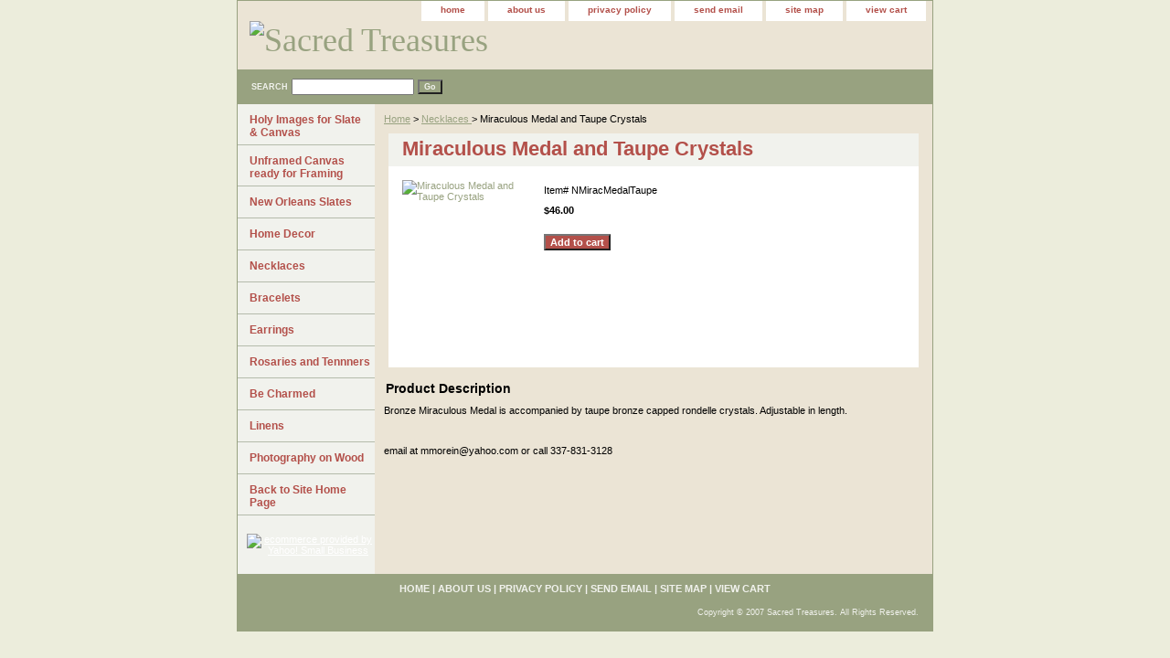

--- FILE ---
content_type: text/html
request_url: http://store.sacredtreasures.org/mimeandtacr.html
body_size: 3299
content:
<!DOCTYPE html PUBLIC "-//W3C//DTD XHTML 1.0 Strict//EN" "http://www.w3.org/TR/xhtml1/DTD/xhtml1-strict.dtd"><html><head><title>Miraculous Medal and Taupe Crystals</title><link rel="stylesheet" type="text/css" href="css-base.css" /><link rel="stylesheet" type="text/css" href="css-element.css" /><link rel="stylesheet" type="text/css" href="css-contents.css" /><link rel="stylesheet" type="text/css" href="css-edits.css" /></head><body class="vertical" id="itemtype"><script type="text/javascript" id="yfc_loader" src="https://s.yimg.com/sv/store/yfc/js/0.14/loader_536a99d.js?q=yhst-3671197406076&ts=1433099608&p=1&h=order.store.yahoo.net"></script> <div id="ys_superbar">
	   <div id="ys_cpers">
		<div id="yscp_welcome_msg"></div>
		<div id="yscp_signin_link"></div>
		<div id="yscp_myaccount_link"></div>
		<div id="yscp_signout_link"></div>
	   </div>
	   <div id="yfc_mini"></div>
	   <div class="ys_clear"></div>
	</div>
      <div id="container"><div id="header"><ul id="nav-general"><li><a href="index.html">home</a></li><li><a href="info.html">about us</a></li><li><a href="privacypolicy.html">privacy policy</a></li><li><a href="mailto:mmorein@yahoo.com">send email</a></li><li><a href="ind.html">site map</a></li><li><a href="https://order.store.yahoo.net/yhst-3671197406076/cgi-bin/wg-order?yhst-3671197406076">view cart</a></li></ul><br class="clear" /><h3 id="brandmark"><a href="index.html" title="Sacred Treasures"><img src="http://ep.yimg.com/ca/I/yhst-3671197406076_2271_2020180" width="522" height="144" border="0" hspace="0" vspace="0" alt="Sacred Treasures" /></a></h3></div><form method="GET" action="http://search.store.yahoo.net/yhst-3671197406076/cgi-bin/nsearch" name="searcharea" id="searcharea"><fieldset><label class="labelfield" for="searchfield"><span>Search</span><input name="query" type="text" id="query" /></label><label class="buttonlabel" for="searchsubmit"><input name="searchsubmit" type="submit" value="Go" class="ys_primary" id="searchsubmit" /><input name="vwcatalog" type="hidden" value="yhst-3671197406076" /></label></fieldset><input type="hidden" name=".autodone" value="http://store.sacredtreasures.org/mimeandtacr.html" /></form><div id="bodyshell"><div id="bodycontent"><div class="breadcrumbs"><a href="index.html">Home</a> &gt; <a href="necklaces.html">Necklaces </a> &gt; Miraculous Medal and Taupe Crystals</div><div id="contentarea"><div><h1 id="item-contenttitle">Miraculous Medal and Taupe Crystals</h1><div id="itemarea"><a href="http://ep.yimg.com/ca/I/yhst-3671197406076_2253_92878472"><img src="http://ep.yimg.com/ca/I/yhst-3671197406076_2253_93338047" width="135" height="180" border="0" hspace="0" vspace="0" alt="Miraculous Medal and Taupe Crystals" class="image-l" title="Miraculous Medal and Taupe Crystals" /></a><div class="itemform productInfo"><form method="POST" action="https://order.store.yahoo.net/yhst-3671197406076/cgi-bin/wg-order?yhst-3671197406076+mimeandtacr"><div class="code">Item# <em>NMiracMedalTaupe</em></div><div class="price-bold">$46.00</div><input type="submit" value="Add to cart" class="ys_primary" title="Add to cart" /><input name="vwcatalog" type="hidden" value="yhst-3671197406076" /><input name="vwitem" type="hidden" value="mimeandtacr" /><input type="hidden" name=".autodone" value="http://store.sacredtreasures.org/mimeandtacr.html" /></form></div><div style="clear:both"></div><div class="ys_promoitempage" id="ys_promoitempage" itemid="mimeandtacr" itemcode="NMiracMedalTaupe" categoryflag="0"></div></div><div id="caption"><h2 id="itempage-captiontitle">Product Description</h2><div>Bronze Miraculous Medal is accompanied by taupe bronze capped rondelle crystals. Adjustable in length.</div></div><br clear="all" /></div></div><div id="finaltext">email at mmorein@yahoo.com or call 337-831-3128</div></div><div id="nav-product"><ul><li><a href="holyimages.html" title="Holy Images for Slate &amp; Canvas">Holy Images for Slate & Canvas</a></li><li><a href="framedcanvas.html" title="Unframed Canvas ready for Framing">Unframed Canvas ready for Framing</a></li><li><a href="neworsl.html" title="New Orleans Slates">New Orleans Slates</a></li><li><a href="homedecor.html" title="Home Decor">Home Decor</a></li><li><a href="necklaces.html" title="Necklaces ">Necklaces </a></li><li><a href="bracelets.html" title="Bracelets">Bracelets</a></li><li><a href="earrings.html" title="Earrings">Earrings</a></li><li><a href="rosaries.html" title="Rosaries and Tennners">Rosaries and Tennners</a></li><li><a href="walljewelry.html" title="Be Charmed">Be Charmed</a></li><li><a href="linens.html" title="Linens">Linens</a></li><li><a href="phonwo.html" title="Photography on Wood">Photography on Wood</a></li><li><a href="http://www.sacredtreasures.org" title="Back to Site Home Page">Back to Site Home Page</a></li></ul><div id="htmlbottom"><div id="badge" align="center"><a href="http://smallbusiness.yahoo.com/merchant/" target="_blank"><img src="http://us.i1.yimg.com/us.yimg.com/i/us/smallbiz/gr/ecomby1_small.gif" width="82" height="29" border="0" align="middle" alt="ecommerce provided by Yahoo! Small Business"/></a></div></div></div></div><div id="footer"><span id="footer-links"><a href="index.html">home</a> | <a href="info.html">about us</a> | <a href="privacypolicy.html">privacy policy</a> | <a href="mailto:mmorein@yahoo.com">send email</a> | <a href="ind.html">site map</a> | <a href="https://order.store.yahoo.net/yhst-3671197406076/cgi-bin/wg-order?yhst-3671197406076">view cart</a></span><span id="copyright">Copyright � 2007 Sacred Treasures. All Rights Reserved.</span></div></div></body>
<script type="text/javascript">var PAGE_ATTRS = {'storeId': 'yhst-3671197406076', 'itemId': 'mimeandtacr', 'isOrderable': '1', 'name': 'Miraculous Medal and Taupe Crystals', 'salePrice': '46.00', 'listPrice': '46.00', 'brand': '', 'model': '', 'promoted': '', 'createTime': '1491948516', 'modifiedTime': '1491948516', 'catNamePath': 'Necklace0', 'upc': ''};</script><script type="text/javascript">
csell_env = 'ue1';
 var storeCheckoutDomain = 'order.store.turbify.net';
</script>

<script type="text/javascript">
  function toOSTN(node){
    if(node.hasAttributes()){
      for (const attr of node.attributes) {
        node.setAttribute(attr.name,attr.value.replace(/(us-dc1-order|us-dc2-order|order)\.(store|stores)\.([a-z0-9-]+)\.(net|com)/g, storeCheckoutDomain));
      }
    }
  };
  document.addEventListener('readystatechange', event => {
  if(typeof storeCheckoutDomain != 'undefined' && storeCheckoutDomain != "order.store.turbify.net"){
    if (event.target.readyState === "interactive") {
      fromOSYN = document.getElementsByTagName('form');
        for (let i = 0; i < fromOSYN.length; i++) {
          toOSTN(fromOSYN[i]);
        }
      }
    }
  });
</script>
<script type="text/javascript">
// Begin Store Generated Code
 </script> <script type="text/javascript" src="https://s.turbifycdn.com/lq/ult/ylc_1.9.js" ></script> <script type="text/javascript" src="https://s.turbifycdn.com/ae/lib/smbiz/store/csell/beacon-a9518fc6e4.js" >
</script>
<script type="text/javascript">
// Begin Store Generated Code
 csell_page_data = {}; csell_page_rec_data = []; ts='TOK_STORE_ID';
</script>
<script type="text/javascript">
// Begin Store Generated Code
function csell_GLOBAL_INIT_TAG() { var csell_token_map = {}; csell_token_map['TOK_SPACEID'] = '2022276099'; csell_token_map['TOK_URL'] = ''; csell_token_map['TOK_STORE_ID'] = 'yhst-3671197406076'; csell_token_map['TOK_ITEM_ID_LIST'] = 'mimeandtacr'; csell_token_map['TOK_ORDER_HOST'] = 'order.store.turbify.net'; csell_token_map['TOK_BEACON_TYPE'] = 'prod'; csell_token_map['TOK_RAND_KEY'] = 't'; csell_token_map['TOK_IS_ORDERABLE'] = '1';  c = csell_page_data; var x = (typeof storeCheckoutDomain == 'string')?storeCheckoutDomain:'order.store.turbify.net'; var t = csell_token_map; c['s'] = t['TOK_SPACEID']; c['url'] = t['TOK_URL']; c['si'] = t[ts]; c['ii'] = t['TOK_ITEM_ID_LIST']; c['bt'] = t['TOK_BEACON_TYPE']; c['rnd'] = t['TOK_RAND_KEY']; c['io'] = t['TOK_IS_ORDERABLE']; YStore.addItemUrl = 'http%s://'+x+'/'+t[ts]+'/ymix/MetaController.html?eventName.addEvent&cartDS.shoppingcart_ROW0_m_orderItemVector_ROW0_m_itemId=%s&cartDS.shoppingcart_ROW0_m_orderItemVector_ROW0_m_quantity=1&ysco_key_cs_item=1&sectionId=ysco.cart&ysco_key_store_id='+t[ts]; } 
</script>
<script type="text/javascript">
// Begin Store Generated Code
function csell_REC_VIEW_TAG() {  var env = (typeof csell_env == 'string')?csell_env:'prod'; var p = csell_page_data; var a = '/sid='+p['si']+'/io='+p['io']+'/ii='+p['ii']+'/bt='+p['bt']+'-view'+'/en='+env; var r=Math.random(); YStore.CrossSellBeacon.renderBeaconWithRecData(p['url']+'/p/s='+p['s']+'/'+p['rnd']+'='+r+a); } 
</script>
<script type="text/javascript">
// Begin Store Generated Code
var csell_token_map = {}; csell_token_map['TOK_PAGE'] = 'p'; csell_token_map['TOK_CURR_SYM'] = '$'; csell_token_map['TOK_WS_URL'] = 'https://yhst-3671197406076.csell.store.turbify.net/cs/recommend?itemids=mimeandtacr&location=p'; csell_token_map['TOK_SHOW_CS_RECS'] = 'false';  var t = csell_token_map; csell_GLOBAL_INIT_TAG(); YStore.page = t['TOK_PAGE']; YStore.currencySymbol = t['TOK_CURR_SYM']; YStore.crossSellUrl = t['TOK_WS_URL']; YStore.showCSRecs = t['TOK_SHOW_CS_RECS']; </script> <script type="text/javascript" src="https://s.turbifycdn.com/ae/store/secure/recs-1.3.2.2.js" ></script> <script type="text/javascript" >
</script>
</html>
<!-- html108.prod.store.e1a.lumsb.com Fri Jan 30 05:52:41 PST 2026 -->
